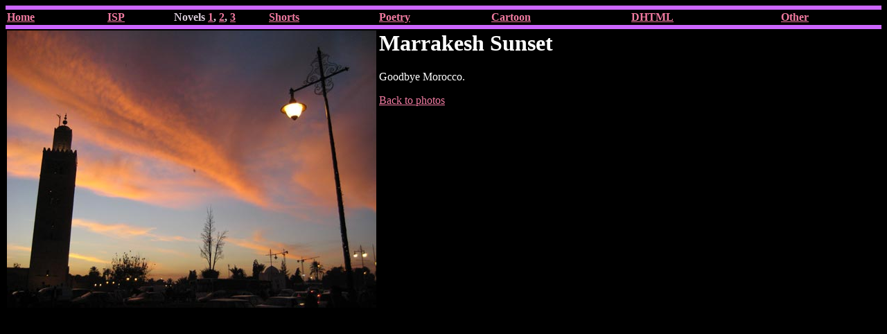

--- FILE ---
content_type: text/html
request_url: http://foxglove.co.uk/moroc/mara_sunset.html
body_size: 1758
content:
<!DOCTYPE HTML PUBLIC "-//W3C//DTD HTML 4.0 Transitional//EN">
<HTML><HEAD>
<TITLE>Marrakesh Sunset</TITLE>
<META content="text/html; charset=iso-8859-1" http-equiv=Content-Type>
<META 
content="Travel photos" 
name=DESCRIPTION>
</HEAD>

<BODY BGCOLOR="#000000" text="#D7CAD7" link="#EF7AA0" vlink="#DE7885">

<table width="100%" border="0" cellspacing="0" cellpadding="2">
<tr>
<td colspan="9" bgcolor="#CC66FF"><img src="/images/clear.GIF" width="100%" height="2"></td>
</tr>
<tr>
<td><font face="Verdana"><b><a href="/index.html">Home</a></b></font></td>
<td><font face="Verdana"><b><a href="/signup/index.html">ISP</a></b></font></td>
<td width="133"><font face="Verdana"><b>Novels&nbsp;<a href="/pious/index.html">1</a>,&nbsp;<a href="/reeds/index.html">2</a>,&nbsp;<a href="/Vince/index.html">3</a></b></font></td>
<td><font face="Verdana"><b><a href="/shorts/index.html">Shorts</a></b></font></td>
<td><font face="Verdana"><b><a href="/poems/index.html">Poetry</a></b></font></td>
<td><font face="Verdana"><b><a href="/billgenie/index.html">Cartoon</a></b></font></td>
<td><font face="Verdana"><b><a href="/demos/demos.htm">DHTML</a></b></font></td>
<td><font face="Verdana"><a href="/other.html"><b>Other</b></a></font></td>
</tr>
<tr>
<td colspan="9" bgcolor="#CC66FF"><img src="/images/clear.GIF" width="100%" height="2"></td>
</tr></table>
      
<TABLE border=0 cellPadding=2 cellSpacing=0>
        
<TR valign="top">          
<TD>
            
<img src="photos_moroc/mara_sunset.jpg"</TD>
    
<TD vAlign=top>
<H1><font color="#FFFFFF">Marrakesh Sunset</font></H1>
<p><font face="Verdana" color="#FFFFFF">Goodbye Morocco.</font></p>
<p><a href="index.html"><font face="Verdana">Back to photos</font></a></p>
</TD>
</TR>
</TABLE>
</BODY></HTML>
